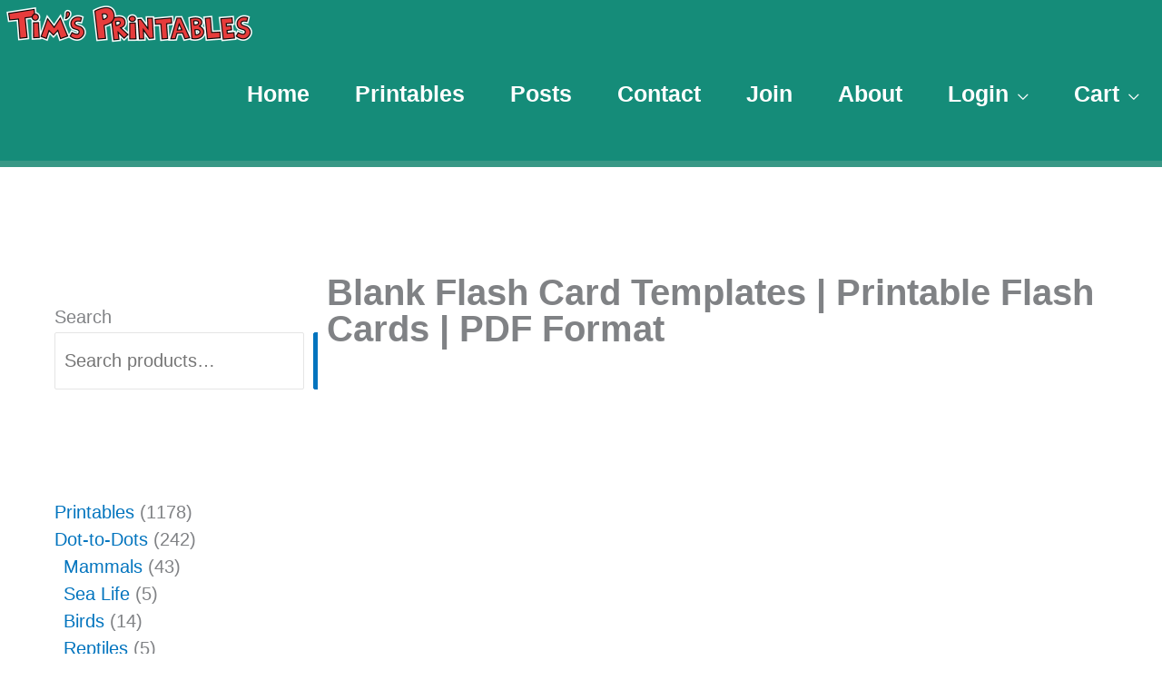

--- FILE ---
content_type: text/html; charset=utf-8
request_url: https://www.google.com/recaptcha/api2/aframe
body_size: 269
content:
<!DOCTYPE HTML><html><head><meta http-equiv="content-type" content="text/html; charset=UTF-8"></head><body><script nonce="0OxSFodxSk50GUnZCRIx4Q">/** Anti-fraud and anti-abuse applications only. See google.com/recaptcha */ try{var clients={'sodar':'https://pagead2.googlesyndication.com/pagead/sodar?'};window.addEventListener("message",function(a){try{if(a.source===window.parent){var b=JSON.parse(a.data);var c=clients[b['id']];if(c){var d=document.createElement('img');d.src=c+b['params']+'&rc='+(localStorage.getItem("rc::a")?sessionStorage.getItem("rc::b"):"");window.document.body.appendChild(d);sessionStorage.setItem("rc::e",parseInt(sessionStorage.getItem("rc::e")||0)+1);localStorage.setItem("rc::h",'1769233953098');}}}catch(b){}});window.parent.postMessage("_grecaptcha_ready", "*");}catch(b){}</script></body></html>

--- FILE ---
content_type: text/css
request_url: https://timvandevall.com/wp-content/themes/tims-printables-astra-child-theme/style.css?ver=1750812518
body_size: 995
content:
/**
Theme Name: Tim's Printables Astra Child Theme
Author: Brainstorm Force
Author URI: http://wpastra.com/about/
Description: Astra is the fastest, fully customizable & beautiful theme suitable for blogs, personal portfolios and business websites. It is very lightweight (less than 50KB on frontend) and offers unparalleled speed. Built with SEO in mind, Astra comes with schema.org code integrated so search engines will love your site. Astra offers plenty of sidebar options and widget areas giving you a full control for customizations. Furthermore, we have included special features and templates so feel free to choose any of your favorite page builder plugin to create pages flexibly. Some of the other features: # WooCommerce Ready # Responsive # Compatible with major plugins # Translation Ready # Extendible with premium addons # Regularly updated # Designed, Developed, Maintained & Supported by Brainstorm Force. Looking for a perfect base theme? Look no further. Astra is fast, fully customizable and beautiful theme!
Version: 1.0.0
License: GNU General Public License v2 or later
License URI: http://www.gnu.org/licenses/gpl-2.0.html
Text Domain: tims-printables-astra-child-theme
Template: astra
*/

/*--- Registration Page CSS --*/

.rcp_header {
    text-align: center;
    font-size: 1.8rem; /* Larger for prominence */
    font-weight: 500; /* Medium weight for readability */
    color: #333; /* Dark gray for contrast */
    margin: 0 0 25px 0; /* Increased bottom margin for spacing */
    padding-bottom: 10px; /* Space for optional underline effect */
    position: relative; /* For pseudo-element styling */
    text-transform: uppercase; /* Adds emphasis */
    letter-spacing: 0.5px; /* Subtle spacing for elegance */
}

/* Override RCP form padding */
form#rcp_registration_form {
    padding: 20px !important; /* Override forms.min.css */
    background: #fff;
    /*border-radius: 8px;
    box-shadow: 0 2px 8px rgba(0, 0, 0, 0.1);*/
}

#rcp_recaptcha{
	margin-top:24px;

}
/* Center the form and create a card-like appearance */
.rcp_form {
    max-width: 700px;
    margin: 50px auto;
    padding: 40px;
    background: #fff;
    border-radius: 8px;
    box-shadow: 0 4px 10px rgba(0, 0, 0, 0.1);
}

/*--- END Registration Page CSS --*/




--- FILE ---
content_type: text/css;charset=utf-8
request_url: https://timvandevall.com/?custom-css=e57822b3ce
body_size: 1503
content:
#rcp_registration_form {
    padding: 20px;
}

div.join-button{
	padding-top:12px;
	margin-left: auto;
  margin-right: auto;
	margin-bottom: 22px;
	width: 300px;
	height: 50px; 
	text-height:1px;
	background-color: #d55343;
	border-bottom: 3px solid #7f3528;
	h4 a{
		color:#fff;
	}
}
div.rcp-subscription-banner {
	h3{
	font-weight: bold;
	padding-top:4px;
	color: #fff;
	font-size: 1.3rem;
		margin-bottom:3px;
	}
	h4{
		color:#fff;
		font-size:1.0rem;
	}

	background-color:#7fbc6f;
    /*background-color: #f7d187*/ !important; /* Vibrant gold with higher specificity */
    position: fixed;
		width: 100%;
    color: black !important;
    text-align: center;
    padding-top: 10px;
    /*position: sticky;*/
    top: 0;
    z-index: 999;
    font-size: 1.25rem;
    font-family: inherit;
    /*border-bottom: 1px solid #b8975a;*/
	border-bottom: 1px solid #458d52;
    transition: opacity 0.3s ease;
}
div.rcp-subscription-banner.hidden {
    opacity: 0;
    visibility: hidden;
    pointer-events: none;
}
div.rcp-subscription-banner p {
    margin: 0;
    line-height: 1.4;
}
div.rcp-subscription-banner a {
    /*font-weight: bold;
    text-decoration: underline;*/
    display: inline-block;
    /*line-height: 1.4;*/
}
@media (max-width: 768px) {
    div.rcp-subscription-banner {
        font-size: 1rem;
        padding-top: 8px;
    }
}


/*---H1 Code---*/

h1.entry-title{
	font-weight:bold;
}

header.entry-header .entry-title {
     font-size: 2rem;
}
/*---END H1 Code---*/

/*---Formating for Posts Page---*/ 

.ast-post-format-.blog-layout-4.ast-article-inner.ast-no-date-box{
	/*border: 1px solid #ccc;*/
	background-color: #dee8e8;
	
}

.ast-blog-layout-4-grid .ast-article-inner, .ast-blog-layout-5-grid .ast-article-inner, .ast-blog-layout-6-grid .ast-article-inner {
    box-shadow: 1px 6px 16px -2px rgba(0,0,0,0.20); 
}

.entry-header.ast-blog-single-element.ast-blog-meta-container{
	padding-left:24px;
	margin-top:30px;
	margin-bottom:5px;
}

.entry-title.ast-blog-single-element{
	padding-left:24px;
	padding-right:24px;
	padding-bottom:10;
}


/*---END Formatiing for Posts Page---*/
.woocommerce-product-gallery__image{
	/*border: 1px solid #ccc;*/
}

.flex-active{
	/*border: 1px solid #ccc;*/
}

#secondary li{
	margin-bottom: 0em;
}

#somdn-form-submit-button{
	padding: 20px 28px 20px 28px; 
font-weight:normal;
	margin-bottom: 24px;
}

.wc-block-product-categories-list--depth-1{
padding-left: 10px;
}

.wc-block-product-categories-list--depth-1 .wc-block-product-categories-list-item{
	line-height:1.2em;
}

.wp-block-image figcaption{
	color:#000;
} 

.wp-block-image img, .wc-block-grid__product-image {border: 1px solid #e6e6e6;
}

.wp-block-image:hover img, .wc-block-grid__product-image:hover{border: 1px solid #0274be;
}

.no-border{
	border:none;
}

.images{
	border: 1px solid #e6e6e6;
	margin-bottom: 24px;
	
}

/*.images:hover{
	border: 1px solid #0274be;
}*/


.astra-shop-thumbnail-wrap img{
	
	border: 1px solid #e6e6e6;}

.astra-shop-thumbnail-wrap img:hover{
	border: 1px solid #0274be;}


#secondary{
	line-height:1.7;
}
.wc-block-product-categories-list-item li{
	1ine-height:1.2;
}
.rcp_form input{
} background-color: #0274be;

li{
	line-height:1.2;
}
.ast-edd-container{
width:100%;
}
.ast-edd-archive-block-wrap{
	padding:0px;
}
#main{
	padding-left:20px;
}
.ast-container{margin-bottom:24px;} 


.edd_download_image img{
	width:100%;
	padding:4px;
	border: 1px solid #ccc;
	margin-bottom:12px;
}
.content-views-title h2{
	font-style:bold;
}
.entry-content h2, h2{
	font-size: 1.4em;
}

ol{
	padding: 0px 0px 0px 0px;
}
.entry-meta{
	font-size: 16px;
	margin-bottom:12px;
}

.ast-single-post .entry-title{
	line-height:1.0; margin-bottom: 18px;
}
/*.single .entry-header{
	margin-bottom:0px;
}*/
/*.single .entry-header .ast-single-post-order+.post-thumb img {width:300px; float:left; margin-right:24px;border: 1px solid #ccc; margin-top:0px;}*/

/*.post-thumb-img-content img{
border: 1px solid #ccc; margin-top:0px;}*/

.single .entry-header .ast-single-post-order+.post-thumb img{
	margin-top:0px;
}
.header-main-layout-1 .main-header-bar-navigation{
	text-align:center;
}
.comic-strip{
	 width:100%;
	margin:0 auto;
    max-width:980px;
    height:auto;
}
.comic-container{
	width:100%;
	max-width:980px;
	margin:0 auto;
	padding: 24px;
	/*border: 1px solid #ccc;*/
	background-color: #fff;
	
}
.ast-archive-description p{
	font-size:15px;
}
.chat-story{
}
.chat-story p, .chat-story ol{
	padding: 16px 0px 30px 70px;
	position: relative;
	margin-bottom:10px;
}

.chat-story img{
	left: 0;
		position: absolute;
		top: 0px;
	
}
.icon{
	overflow: hidden;
}


.btn {
    background-color: #4CAF50; /* Green */
    border: none;
    color: white;
    padding: 15px 32px;
    text-align: center;
    text-decoration: none;
    display: inline-block;
    font-size: 16px;
}

.btn:hover {
    background-color: #57c95a; /* Green */
    border: none;
    color: white;
    padding: 15px 32px;
    text-align: center;
    text-decoration: none;
    display: inline-block;
    font-size: 16px;
}
ins{
	background-color:#fff;
}

.blog-layout-1{
	/*border:1px solid #ccc; 
	border-bottom: 3px solid */
}/